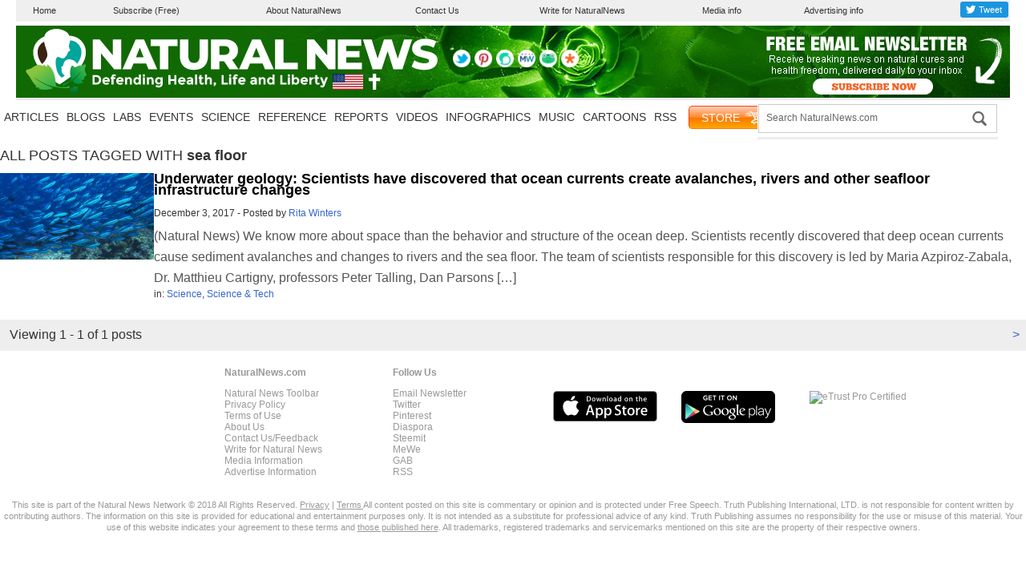

--- FILE ---
content_type: application/javascript
request_url: https://www.naturalnews.com/wp-content/themes/naturalnews-child/js/jquery.li-scroller.1.0.js?ver=4.7.3
body_size: 535
content:
/*!
 * liScroll 1.0
 * Examples and documentation at: 
 * http://www.gcmingati.net/wordpress/wp-content/lab/jquery/newsticker/jq-liscroll/scrollanimate.html
 * 2007-2010 Gian Carlo Mingati
 * Version: 1.0.2.1 (22-APRIL-2011)
 * Dual licensed under the MIT and GPL licenses:
 * http://www.opensource.org/licenses/mit-license.php
 * http://www.gnu.org/licenses/gpl.html
 * Requires:
 * jQuery v1.2.x or later
 * 
 */
jQuery.fn.liScroll = function(settings) {
		settings = jQuery.extend({
		travelocity: 0.07
		}, settings);		
		return this.each(function(){
				var $strip = jQuery(this);
				$strip.addClass("newsticker")
				var stripWidth = 1;
				$strip.find("li").each(function(i){
				stripWidth += jQuery(this, i).outerWidth(true); // thanks to Michael Haszprunar and Fabien Volpi
				});
				var $mask = $strip.wrap("<div class='mask'></div>");
				var $tickercontainer = $strip.parent().wrap("<div class='tickercontainer'></div>");								
				var containerWidth = $strip.parent().parent().width();	//a.k.a. 'mask' width 	
				$strip.width(stripWidth);			
				var totalTravel = stripWidth+containerWidth;
				var defTiming = totalTravel/settings.travelocity;	// thanks to Scott Waye		
				function scrollnews(spazio, tempo){
				$strip.animate({left: '-='+ spazio}, tempo, "linear", function(){$strip.css("left", containerWidth); scrollnews(totalTravel, defTiming);});
				}
				scrollnews(totalTravel, defTiming);				
				$strip.hover(function(){
				jQuery(this).stop();
				},
				function(){
				var offset = jQuery(this).offset();
				var residualSpace = offset.left + stripWidth;
				var residualTime = residualSpace/settings.travelocity;
				scrollnews(residualSpace, residualTime);
				});			
		});	
};

/*----------------------------
    RTL Version
 ----------------------------*/
jQuery.fn.liScrollRight = function(settings) {
		settings = jQuery.extend({
		travelocity: 0.07
		}, settings);		
		return this.each(function(){
				var $strip = jQuery(this);
				$strip.addClass("newsticker")
				var stripWidth = 0;
				var $mask = $strip.wrap("<div class='mask'></div>");
				var $tickercontainer = $strip.parent().wrap("<div class='tickercontainer'></div>");								
				var containerWidth = $strip.parent().parent().width();	//a.k.a. 'mask' width 	
				$strip.find("li").each(function(i){
				stripWidth += jQuery(this, i).width();
				});
				$strip.width(stripWidth);			
				var totalTravel = stripWidth+containerWidth;
				var defTiming = totalTravel/settings.travelocity;	// thanks to Scott Waye		
				function scrollnews(spazio, tempo){
				$strip.animate({right: '-='+ spazio}, tempo, "linear", function(){$strip.css("right", containerWidth); scrollnews(totalTravel, defTiming);});
				}
				scrollnews(totalTravel, defTiming);				
				$strip.hover(function(){
				jQuery(this).stop();
				},
				function(){
				var offset = jQuery(this).offset();
				var residualSpace = offset.left + stripWidth;
				var residualTime = residualSpace/settings.travelocity;
				scrollnews(residualSpace, residualTime);
				});			
		});	
};